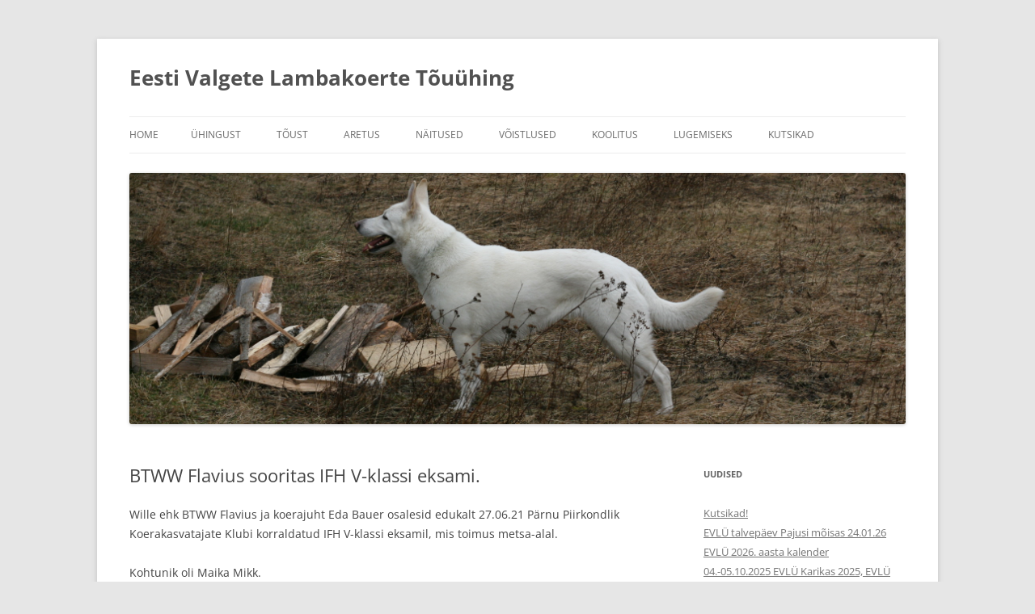

--- FILE ---
content_type: text/html; charset=UTF-8
request_url: https://valgelambakoer.ee/2021/06/29/btww-flavius-sooritas-ifh-v-klassi-eksami/
body_size: 9314
content:
<!DOCTYPE html>
<!--[if IE 7]>
<html class="ie ie7" lang="en">
<![endif]-->
<!--[if IE 8]>
<html class="ie ie8" lang="en">
<![endif]-->
<!--[if !(IE 7) & !(IE 8)]><!-->
<html lang="en">
<!--<![endif]-->
<head>
<meta charset="UTF-8" />
<meta name="viewport" content="width=device-width, initial-scale=1.0" />
<title>BTWW Flavius sooritas IFH V-klassi eksami. | Eesti Valgete Lambakoerte Tõuühing</title>
<link rel="profile" href="https://gmpg.org/xfn/11" />
<link rel="pingback" href="https://valgelambakoer.ee/xmlrpc.php">
<!--[if lt IE 9]>
<script src="https://valgelambakoer.ee/wp-content/themes/twentytwelve/js/html5.js?ver=3.7.0" type="text/javascript"></script>
<![endif]-->
<meta name='robots' content='max-image-preview:large' />
	<style>img:is([sizes="auto" i], [sizes^="auto," i]) { contain-intrinsic-size: 3000px 1500px }</style>
	<link rel="alternate" type="application/rss+xml" title="Eesti Valgete Lambakoerte Tõuühing &raquo; Feed" href="https://valgelambakoer.ee/feed/" />
<link rel="alternate" type="application/rss+xml" title="Eesti Valgete Lambakoerte Tõuühing &raquo; Comments Feed" href="https://valgelambakoer.ee/comments/feed/" />
<script type="text/javascript">
/* <![CDATA[ */
window._wpemojiSettings = {"baseUrl":"https:\/\/s.w.org\/images\/core\/emoji\/15.0.3\/72x72\/","ext":".png","svgUrl":"https:\/\/s.w.org\/images\/core\/emoji\/15.0.3\/svg\/","svgExt":".svg","source":{"concatemoji":"https:\/\/valgelambakoer.ee\/wp-includes\/js\/wp-emoji-release.min.js?ver=6.7.2"}};
/*! This file is auto-generated */
!function(i,n){var o,s,e;function c(e){try{var t={supportTests:e,timestamp:(new Date).valueOf()};sessionStorage.setItem(o,JSON.stringify(t))}catch(e){}}function p(e,t,n){e.clearRect(0,0,e.canvas.width,e.canvas.height),e.fillText(t,0,0);var t=new Uint32Array(e.getImageData(0,0,e.canvas.width,e.canvas.height).data),r=(e.clearRect(0,0,e.canvas.width,e.canvas.height),e.fillText(n,0,0),new Uint32Array(e.getImageData(0,0,e.canvas.width,e.canvas.height).data));return t.every(function(e,t){return e===r[t]})}function u(e,t,n){switch(t){case"flag":return n(e,"\ud83c\udff3\ufe0f\u200d\u26a7\ufe0f","\ud83c\udff3\ufe0f\u200b\u26a7\ufe0f")?!1:!n(e,"\ud83c\uddfa\ud83c\uddf3","\ud83c\uddfa\u200b\ud83c\uddf3")&&!n(e,"\ud83c\udff4\udb40\udc67\udb40\udc62\udb40\udc65\udb40\udc6e\udb40\udc67\udb40\udc7f","\ud83c\udff4\u200b\udb40\udc67\u200b\udb40\udc62\u200b\udb40\udc65\u200b\udb40\udc6e\u200b\udb40\udc67\u200b\udb40\udc7f");case"emoji":return!n(e,"\ud83d\udc26\u200d\u2b1b","\ud83d\udc26\u200b\u2b1b")}return!1}function f(e,t,n){var r="undefined"!=typeof WorkerGlobalScope&&self instanceof WorkerGlobalScope?new OffscreenCanvas(300,150):i.createElement("canvas"),a=r.getContext("2d",{willReadFrequently:!0}),o=(a.textBaseline="top",a.font="600 32px Arial",{});return e.forEach(function(e){o[e]=t(a,e,n)}),o}function t(e){var t=i.createElement("script");t.src=e,t.defer=!0,i.head.appendChild(t)}"undefined"!=typeof Promise&&(o="wpEmojiSettingsSupports",s=["flag","emoji"],n.supports={everything:!0,everythingExceptFlag:!0},e=new Promise(function(e){i.addEventListener("DOMContentLoaded",e,{once:!0})}),new Promise(function(t){var n=function(){try{var e=JSON.parse(sessionStorage.getItem(o));if("object"==typeof e&&"number"==typeof e.timestamp&&(new Date).valueOf()<e.timestamp+604800&&"object"==typeof e.supportTests)return e.supportTests}catch(e){}return null}();if(!n){if("undefined"!=typeof Worker&&"undefined"!=typeof OffscreenCanvas&&"undefined"!=typeof URL&&URL.createObjectURL&&"undefined"!=typeof Blob)try{var e="postMessage("+f.toString()+"("+[JSON.stringify(s),u.toString(),p.toString()].join(",")+"));",r=new Blob([e],{type:"text/javascript"}),a=new Worker(URL.createObjectURL(r),{name:"wpTestEmojiSupports"});return void(a.onmessage=function(e){c(n=e.data),a.terminate(),t(n)})}catch(e){}c(n=f(s,u,p))}t(n)}).then(function(e){for(var t in e)n.supports[t]=e[t],n.supports.everything=n.supports.everything&&n.supports[t],"flag"!==t&&(n.supports.everythingExceptFlag=n.supports.everythingExceptFlag&&n.supports[t]);n.supports.everythingExceptFlag=n.supports.everythingExceptFlag&&!n.supports.flag,n.DOMReady=!1,n.readyCallback=function(){n.DOMReady=!0}}).then(function(){return e}).then(function(){var e;n.supports.everything||(n.readyCallback(),(e=n.source||{}).concatemoji?t(e.concatemoji):e.wpemoji&&e.twemoji&&(t(e.twemoji),t(e.wpemoji)))}))}((window,document),window._wpemojiSettings);
/* ]]> */
</script>
<style id='wp-emoji-styles-inline-css' type='text/css'>

	img.wp-smiley, img.emoji {
		display: inline !important;
		border: none !important;
		box-shadow: none !important;
		height: 1em !important;
		width: 1em !important;
		margin: 0 0.07em !important;
		vertical-align: -0.1em !important;
		background: none !important;
		padding: 0 !important;
	}
</style>
<link rel='stylesheet' id='wp-block-library-css' href='https://valgelambakoer.ee/wp-includes/css/dist/block-library/style.min.css?ver=6.7.2' type='text/css' media='all' />
<style id='wp-block-library-theme-inline-css' type='text/css'>
.wp-block-audio :where(figcaption){color:#555;font-size:13px;text-align:center}.is-dark-theme .wp-block-audio :where(figcaption){color:#ffffffa6}.wp-block-audio{margin:0 0 1em}.wp-block-code{border:1px solid #ccc;border-radius:4px;font-family:Menlo,Consolas,monaco,monospace;padding:.8em 1em}.wp-block-embed :where(figcaption){color:#555;font-size:13px;text-align:center}.is-dark-theme .wp-block-embed :where(figcaption){color:#ffffffa6}.wp-block-embed{margin:0 0 1em}.blocks-gallery-caption{color:#555;font-size:13px;text-align:center}.is-dark-theme .blocks-gallery-caption{color:#ffffffa6}:root :where(.wp-block-image figcaption){color:#555;font-size:13px;text-align:center}.is-dark-theme :root :where(.wp-block-image figcaption){color:#ffffffa6}.wp-block-image{margin:0 0 1em}.wp-block-pullquote{border-bottom:4px solid;border-top:4px solid;color:currentColor;margin-bottom:1.75em}.wp-block-pullquote cite,.wp-block-pullquote footer,.wp-block-pullquote__citation{color:currentColor;font-size:.8125em;font-style:normal;text-transform:uppercase}.wp-block-quote{border-left:.25em solid;margin:0 0 1.75em;padding-left:1em}.wp-block-quote cite,.wp-block-quote footer{color:currentColor;font-size:.8125em;font-style:normal;position:relative}.wp-block-quote:where(.has-text-align-right){border-left:none;border-right:.25em solid;padding-left:0;padding-right:1em}.wp-block-quote:where(.has-text-align-center){border:none;padding-left:0}.wp-block-quote.is-large,.wp-block-quote.is-style-large,.wp-block-quote:where(.is-style-plain){border:none}.wp-block-search .wp-block-search__label{font-weight:700}.wp-block-search__button{border:1px solid #ccc;padding:.375em .625em}:where(.wp-block-group.has-background){padding:1.25em 2.375em}.wp-block-separator.has-css-opacity{opacity:.4}.wp-block-separator{border:none;border-bottom:2px solid;margin-left:auto;margin-right:auto}.wp-block-separator.has-alpha-channel-opacity{opacity:1}.wp-block-separator:not(.is-style-wide):not(.is-style-dots){width:100px}.wp-block-separator.has-background:not(.is-style-dots){border-bottom:none;height:1px}.wp-block-separator.has-background:not(.is-style-wide):not(.is-style-dots){height:2px}.wp-block-table{margin:0 0 1em}.wp-block-table td,.wp-block-table th{word-break:normal}.wp-block-table :where(figcaption){color:#555;font-size:13px;text-align:center}.is-dark-theme .wp-block-table :where(figcaption){color:#ffffffa6}.wp-block-video :where(figcaption){color:#555;font-size:13px;text-align:center}.is-dark-theme .wp-block-video :where(figcaption){color:#ffffffa6}.wp-block-video{margin:0 0 1em}:root :where(.wp-block-template-part.has-background){margin-bottom:0;margin-top:0;padding:1.25em 2.375em}
</style>
<style id='classic-theme-styles-inline-css' type='text/css'>
/*! This file is auto-generated */
.wp-block-button__link{color:#fff;background-color:#32373c;border-radius:9999px;box-shadow:none;text-decoration:none;padding:calc(.667em + 2px) calc(1.333em + 2px);font-size:1.125em}.wp-block-file__button{background:#32373c;color:#fff;text-decoration:none}
</style>
<style id='global-styles-inline-css' type='text/css'>
:root{--wp--preset--aspect-ratio--square: 1;--wp--preset--aspect-ratio--4-3: 4/3;--wp--preset--aspect-ratio--3-4: 3/4;--wp--preset--aspect-ratio--3-2: 3/2;--wp--preset--aspect-ratio--2-3: 2/3;--wp--preset--aspect-ratio--16-9: 16/9;--wp--preset--aspect-ratio--9-16: 9/16;--wp--preset--color--black: #000000;--wp--preset--color--cyan-bluish-gray: #abb8c3;--wp--preset--color--white: #fff;--wp--preset--color--pale-pink: #f78da7;--wp--preset--color--vivid-red: #cf2e2e;--wp--preset--color--luminous-vivid-orange: #ff6900;--wp--preset--color--luminous-vivid-amber: #fcb900;--wp--preset--color--light-green-cyan: #7bdcb5;--wp--preset--color--vivid-green-cyan: #00d084;--wp--preset--color--pale-cyan-blue: #8ed1fc;--wp--preset--color--vivid-cyan-blue: #0693e3;--wp--preset--color--vivid-purple: #9b51e0;--wp--preset--color--blue: #21759b;--wp--preset--color--dark-gray: #444;--wp--preset--color--medium-gray: #9f9f9f;--wp--preset--color--light-gray: #e6e6e6;--wp--preset--gradient--vivid-cyan-blue-to-vivid-purple: linear-gradient(135deg,rgba(6,147,227,1) 0%,rgb(155,81,224) 100%);--wp--preset--gradient--light-green-cyan-to-vivid-green-cyan: linear-gradient(135deg,rgb(122,220,180) 0%,rgb(0,208,130) 100%);--wp--preset--gradient--luminous-vivid-amber-to-luminous-vivid-orange: linear-gradient(135deg,rgba(252,185,0,1) 0%,rgba(255,105,0,1) 100%);--wp--preset--gradient--luminous-vivid-orange-to-vivid-red: linear-gradient(135deg,rgba(255,105,0,1) 0%,rgb(207,46,46) 100%);--wp--preset--gradient--very-light-gray-to-cyan-bluish-gray: linear-gradient(135deg,rgb(238,238,238) 0%,rgb(169,184,195) 100%);--wp--preset--gradient--cool-to-warm-spectrum: linear-gradient(135deg,rgb(74,234,220) 0%,rgb(151,120,209) 20%,rgb(207,42,186) 40%,rgb(238,44,130) 60%,rgb(251,105,98) 80%,rgb(254,248,76) 100%);--wp--preset--gradient--blush-light-purple: linear-gradient(135deg,rgb(255,206,236) 0%,rgb(152,150,240) 100%);--wp--preset--gradient--blush-bordeaux: linear-gradient(135deg,rgb(254,205,165) 0%,rgb(254,45,45) 50%,rgb(107,0,62) 100%);--wp--preset--gradient--luminous-dusk: linear-gradient(135deg,rgb(255,203,112) 0%,rgb(199,81,192) 50%,rgb(65,88,208) 100%);--wp--preset--gradient--pale-ocean: linear-gradient(135deg,rgb(255,245,203) 0%,rgb(182,227,212) 50%,rgb(51,167,181) 100%);--wp--preset--gradient--electric-grass: linear-gradient(135deg,rgb(202,248,128) 0%,rgb(113,206,126) 100%);--wp--preset--gradient--midnight: linear-gradient(135deg,rgb(2,3,129) 0%,rgb(40,116,252) 100%);--wp--preset--font-size--small: 13px;--wp--preset--font-size--medium: 20px;--wp--preset--font-size--large: 36px;--wp--preset--font-size--x-large: 42px;--wp--preset--spacing--20: 0.44rem;--wp--preset--spacing--30: 0.67rem;--wp--preset--spacing--40: 1rem;--wp--preset--spacing--50: 1.5rem;--wp--preset--spacing--60: 2.25rem;--wp--preset--spacing--70: 3.38rem;--wp--preset--spacing--80: 5.06rem;--wp--preset--shadow--natural: 6px 6px 9px rgba(0, 0, 0, 0.2);--wp--preset--shadow--deep: 12px 12px 50px rgba(0, 0, 0, 0.4);--wp--preset--shadow--sharp: 6px 6px 0px rgba(0, 0, 0, 0.2);--wp--preset--shadow--outlined: 6px 6px 0px -3px rgba(255, 255, 255, 1), 6px 6px rgba(0, 0, 0, 1);--wp--preset--shadow--crisp: 6px 6px 0px rgba(0, 0, 0, 1);}:where(.is-layout-flex){gap: 0.5em;}:where(.is-layout-grid){gap: 0.5em;}body .is-layout-flex{display: flex;}.is-layout-flex{flex-wrap: wrap;align-items: center;}.is-layout-flex > :is(*, div){margin: 0;}body .is-layout-grid{display: grid;}.is-layout-grid > :is(*, div){margin: 0;}:where(.wp-block-columns.is-layout-flex){gap: 2em;}:where(.wp-block-columns.is-layout-grid){gap: 2em;}:where(.wp-block-post-template.is-layout-flex){gap: 1.25em;}:where(.wp-block-post-template.is-layout-grid){gap: 1.25em;}.has-black-color{color: var(--wp--preset--color--black) !important;}.has-cyan-bluish-gray-color{color: var(--wp--preset--color--cyan-bluish-gray) !important;}.has-white-color{color: var(--wp--preset--color--white) !important;}.has-pale-pink-color{color: var(--wp--preset--color--pale-pink) !important;}.has-vivid-red-color{color: var(--wp--preset--color--vivid-red) !important;}.has-luminous-vivid-orange-color{color: var(--wp--preset--color--luminous-vivid-orange) !important;}.has-luminous-vivid-amber-color{color: var(--wp--preset--color--luminous-vivid-amber) !important;}.has-light-green-cyan-color{color: var(--wp--preset--color--light-green-cyan) !important;}.has-vivid-green-cyan-color{color: var(--wp--preset--color--vivid-green-cyan) !important;}.has-pale-cyan-blue-color{color: var(--wp--preset--color--pale-cyan-blue) !important;}.has-vivid-cyan-blue-color{color: var(--wp--preset--color--vivid-cyan-blue) !important;}.has-vivid-purple-color{color: var(--wp--preset--color--vivid-purple) !important;}.has-black-background-color{background-color: var(--wp--preset--color--black) !important;}.has-cyan-bluish-gray-background-color{background-color: var(--wp--preset--color--cyan-bluish-gray) !important;}.has-white-background-color{background-color: var(--wp--preset--color--white) !important;}.has-pale-pink-background-color{background-color: var(--wp--preset--color--pale-pink) !important;}.has-vivid-red-background-color{background-color: var(--wp--preset--color--vivid-red) !important;}.has-luminous-vivid-orange-background-color{background-color: var(--wp--preset--color--luminous-vivid-orange) !important;}.has-luminous-vivid-amber-background-color{background-color: var(--wp--preset--color--luminous-vivid-amber) !important;}.has-light-green-cyan-background-color{background-color: var(--wp--preset--color--light-green-cyan) !important;}.has-vivid-green-cyan-background-color{background-color: var(--wp--preset--color--vivid-green-cyan) !important;}.has-pale-cyan-blue-background-color{background-color: var(--wp--preset--color--pale-cyan-blue) !important;}.has-vivid-cyan-blue-background-color{background-color: var(--wp--preset--color--vivid-cyan-blue) !important;}.has-vivid-purple-background-color{background-color: var(--wp--preset--color--vivid-purple) !important;}.has-black-border-color{border-color: var(--wp--preset--color--black) !important;}.has-cyan-bluish-gray-border-color{border-color: var(--wp--preset--color--cyan-bluish-gray) !important;}.has-white-border-color{border-color: var(--wp--preset--color--white) !important;}.has-pale-pink-border-color{border-color: var(--wp--preset--color--pale-pink) !important;}.has-vivid-red-border-color{border-color: var(--wp--preset--color--vivid-red) !important;}.has-luminous-vivid-orange-border-color{border-color: var(--wp--preset--color--luminous-vivid-orange) !important;}.has-luminous-vivid-amber-border-color{border-color: var(--wp--preset--color--luminous-vivid-amber) !important;}.has-light-green-cyan-border-color{border-color: var(--wp--preset--color--light-green-cyan) !important;}.has-vivid-green-cyan-border-color{border-color: var(--wp--preset--color--vivid-green-cyan) !important;}.has-pale-cyan-blue-border-color{border-color: var(--wp--preset--color--pale-cyan-blue) !important;}.has-vivid-cyan-blue-border-color{border-color: var(--wp--preset--color--vivid-cyan-blue) !important;}.has-vivid-purple-border-color{border-color: var(--wp--preset--color--vivid-purple) !important;}.has-vivid-cyan-blue-to-vivid-purple-gradient-background{background: var(--wp--preset--gradient--vivid-cyan-blue-to-vivid-purple) !important;}.has-light-green-cyan-to-vivid-green-cyan-gradient-background{background: var(--wp--preset--gradient--light-green-cyan-to-vivid-green-cyan) !important;}.has-luminous-vivid-amber-to-luminous-vivid-orange-gradient-background{background: var(--wp--preset--gradient--luminous-vivid-amber-to-luminous-vivid-orange) !important;}.has-luminous-vivid-orange-to-vivid-red-gradient-background{background: var(--wp--preset--gradient--luminous-vivid-orange-to-vivid-red) !important;}.has-very-light-gray-to-cyan-bluish-gray-gradient-background{background: var(--wp--preset--gradient--very-light-gray-to-cyan-bluish-gray) !important;}.has-cool-to-warm-spectrum-gradient-background{background: var(--wp--preset--gradient--cool-to-warm-spectrum) !important;}.has-blush-light-purple-gradient-background{background: var(--wp--preset--gradient--blush-light-purple) !important;}.has-blush-bordeaux-gradient-background{background: var(--wp--preset--gradient--blush-bordeaux) !important;}.has-luminous-dusk-gradient-background{background: var(--wp--preset--gradient--luminous-dusk) !important;}.has-pale-ocean-gradient-background{background: var(--wp--preset--gradient--pale-ocean) !important;}.has-electric-grass-gradient-background{background: var(--wp--preset--gradient--electric-grass) !important;}.has-midnight-gradient-background{background: var(--wp--preset--gradient--midnight) !important;}.has-small-font-size{font-size: var(--wp--preset--font-size--small) !important;}.has-medium-font-size{font-size: var(--wp--preset--font-size--medium) !important;}.has-large-font-size{font-size: var(--wp--preset--font-size--large) !important;}.has-x-large-font-size{font-size: var(--wp--preset--font-size--x-large) !important;}
:where(.wp-block-post-template.is-layout-flex){gap: 1.25em;}:where(.wp-block-post-template.is-layout-grid){gap: 1.25em;}
:where(.wp-block-columns.is-layout-flex){gap: 2em;}:where(.wp-block-columns.is-layout-grid){gap: 2em;}
:root :where(.wp-block-pullquote){font-size: 1.5em;line-height: 1.6;}
</style>
<link rel='stylesheet' id='twentytwelve-fonts-css' href='https://valgelambakoer.ee/wp-content/themes/twentytwelve/fonts/font-open-sans.css?ver=20230328' type='text/css' media='all' />
<link rel='stylesheet' id='twentytwelve-style-css' href='https://valgelambakoer.ee/wp-content/themes/twentytwelve/style.css?ver=20241112' type='text/css' media='all' />
<link rel='stylesheet' id='twentytwelve-block-style-css' href='https://valgelambakoer.ee/wp-content/themes/twentytwelve/css/blocks.css?ver=20240812' type='text/css' media='all' />
<!--[if lt IE 9]>
<link rel='stylesheet' id='twentytwelve-ie-css' href='https://valgelambakoer.ee/wp-content/themes/twentytwelve/css/ie.css?ver=20240722' type='text/css' media='all' />
<![endif]-->
<script type="text/javascript" src="https://valgelambakoer.ee/wp-includes/js/jquery/jquery.min.js?ver=3.7.1" id="jquery-core-js"></script>
<script type="text/javascript" src="https://valgelambakoer.ee/wp-includes/js/jquery/jquery-migrate.min.js?ver=3.4.1" id="jquery-migrate-js"></script>
<script type="text/javascript" src="https://valgelambakoer.ee/wp-content/themes/twentytwelve/js/navigation.js?ver=20141205" id="twentytwelve-navigation-js" defer="defer" data-wp-strategy="defer"></script>
<link rel="https://api.w.org/" href="https://valgelambakoer.ee/wp-json/" /><link rel="alternate" title="JSON" type="application/json" href="https://valgelambakoer.ee/wp-json/wp/v2/posts/5158" /><link rel="EditURI" type="application/rsd+xml" title="RSD" href="https://valgelambakoer.ee/xmlrpc.php?rsd" />
<meta name="generator" content="WordPress 6.7.2" />
<link rel="canonical" href="https://valgelambakoer.ee/2021/06/29/btww-flavius-sooritas-ifh-v-klassi-eksami/" />
<link rel='shortlink' href='https://valgelambakoer.ee/?p=5158' />
<link rel="alternate" title="oEmbed (JSON)" type="application/json+oembed" href="https://valgelambakoer.ee/wp-json/oembed/1.0/embed?url=https%3A%2F%2Fvalgelambakoer.ee%2F2021%2F06%2F29%2Fbtww-flavius-sooritas-ifh-v-klassi-eksami%2F" />
<link rel="alternate" title="oEmbed (XML)" type="text/xml+oembed" href="https://valgelambakoer.ee/wp-json/oembed/1.0/embed?url=https%3A%2F%2Fvalgelambakoer.ee%2F2021%2F06%2F29%2Fbtww-flavius-sooritas-ifh-v-klassi-eksami%2F&#038;format=xml" />
</head>

<body class="post-template-default single single-post postid-5158 single-format-standard wp-embed-responsive custom-font-enabled">
<div id="page" class="hfeed site">
	<header id="masthead" class="site-header">
		<hgroup>
			<h1 class="site-title"><a href="https://valgelambakoer.ee/" rel="home">Eesti Valgete Lambakoerte Tõuühing</a></h1>
			<h2 class="site-description"></h2>
		</hgroup>

		<nav id="site-navigation" class="main-navigation">
			<button class="menu-toggle">Menu</button>
			<a class="assistive-text" href="#content">Skip to content</a>
			<div class="nav-menu"><ul>
<li ><a href="https://valgelambakoer.ee/">Home</a></li><li class="page_item page-item-2 page_item_has_children"><a href="https://valgelambakoer.ee/demoleht/">ÜHINGUST</a>
<ul class='children'>
	<li class="page_item page-item-48"><a href="https://valgelambakoer.ee/demoleht/kontaktid/">Kontaktid</a></li>
	<li class="page_item page-item-50"><a href="https://valgelambakoer.ee/demoleht/liikmed/">Liikmed</a></li>
	<li class="page_item page-item-52"><a href="https://valgelambakoer.ee/demoleht/liikmeks-astumine/">Liikmeks astumine</a></li>
	<li class="page_item page-item-3690"><a href="https://valgelambakoer.ee/demoleht/malestame/">MÄLESTAME</a></li>
	<li class="page_item page-item-57"><a href="https://valgelambakoer.ee/demoleht/sponsor-hills-science-plan/">Sponsor &#8211; Farimina</a></li>
	<li class="page_item page-item-355"><a href="https://valgelambakoer.ee/demoleht/uhingu-pohikiri/">Ühingu põhikiri</a></li>
	<li class="page_item page-item-54"><a href="https://valgelambakoer.ee/demoleht/liikmemaks/">Liikme eelised</a></li>
	<li class="page_item page-item-1465"><a href="https://valgelambakoer.ee/demoleht/liikmemaks-2/">Liikmemaks</a></li>
	<li class="page_item page-item-1517"><a href="https://valgelambakoer.ee/demoleht/kasulikud-lingid/">Kasulikud lingid</a></li>
</ul>
</li>
<li class="page_item page-item-21 page_item_has_children"><a href="https://valgelambakoer.ee/toust/">TÕUST</a>
<ul class='children'>
	<li class="page_item page-item-44"><a href="https://valgelambakoer.ee/toust/tou-ajalugu/">Tõu ajalugu</a></li>
	<li class="page_item page-item-31"><a href="https://valgelambakoer.ee/toust/toustandard/">Tõustandard</a></li>
</ul>
</li>
<li class="page_item page-item-42 page_item_has_children"><a href="https://valgelambakoer.ee/aretus/">ARETUS</a>
<ul class='children'>
	<li class="page_item page-item-61"><a href="https://valgelambakoer.ee/aretus/aretusnouded/">Aretusnõuded</a></li>
	<li class="page_item page-item-5696"><a href="https://valgelambakoer.ee/aretus/kennelid/">KENNELID</a></li>
	<li class="page_item page-item-2298"><a href="https://valgelambakoer.ee/aretus/paberitega-voi-paberiteta-kutsikas/">Paberitega või paberiteta kutsikas</a></li>
	<li class="page_item page-item-2986 page_item_has_children"><a href="https://valgelambakoer.ee/aretus/aretsueeskiri/">Aretuseeskiri</a>
	<ul class='children'>
		<li class="page_item page-item-6653"><a href="https://valgelambakoer.ee/aretus/aretsueeskiri/aretuseeskiri-2023-2028/">Aretuseeskiri 2023 &#8211; 2028</a></li>
		<li class="page_item page-item-2990"><a href="https://valgelambakoer.ee/aretus/aretsueeskiri/aretsueeskiri-2018-2022/">Aretsueeskiri 2018 &#8211; 2022</a></li>
		<li class="page_item page-item-2988"><a href="https://valgelambakoer.ee/aretus/aretsueeskiri/aretsueeskiri-2013-2017/">Aretsueeskiri 2013 &#8211; 2017</a></li>
	</ul>
</li>
</ul>
</li>
<li class="page_item page-item-369 page_item_has_children"><a href="https://valgelambakoer.ee/naitused/">NÄITUSED</a>
<ul class='children'>
	<li class="page_item page-item-736"><a href="https://valgelambakoer.ee/naitused/tsempionid/">Tšempionid</a></li>
	<li class="page_item page-item-646 page_item_has_children"><a href="https://valgelambakoer.ee/naitused/erinaitus-evlu-klubi-voitja/">Erinäitus EVLÜ KLUBI VÕITJA</a>
	<ul class='children'>
		<li class="page_item page-item-6822"><a href="https://valgelambakoer.ee/naitused/erinaitus-evlu-klubi-voitja/evlu-klubi-voitja-2023/">EVLÜ Klubi Võitja 2023</a></li>
		<li class="page_item page-item-7192"><a href="https://valgelambakoer.ee/naitused/erinaitus-evlu-klubi-voitja/klubi-voitja-2024/">EVLÜ KLUBI VÕITJA 2024</a></li>
		<li class="page_item page-item-7890"><a href="https://valgelambakoer.ee/naitused/erinaitus-evlu-klubi-voitja/evlu-klubi-voitja-2025/">EVLÜ Klubi Võitja 2025</a></li>
		<li class="page_item page-item-6015"><a href="https://valgelambakoer.ee/naitused/erinaitus-evlu-klubi-voitja/evlu-klubi-voitja-2022/">EVLÜ KLUBI VÕITJA 2022</a></li>
		<li class="page_item page-item-738"><a href="https://valgelambakoer.ee/naitused/erinaitus-evlu-klubi-voitja/klubi-voitjad/">Klubi võitjad</a></li>
	</ul>
</li>
</ul>
</li>
<li class="page_item page-item-371 page_item_has_children"><a href="https://valgelambakoer.ee/voistlused/">VÕISTLUSED</a>
<ul class='children'>
	<li class="page_item page-item-5541 page_item_has_children"><a href="https://valgelambakoer.ee/voistlused/jaljekarikas/">JÄLJEKARIKAS</a>
	<ul class='children'>
		<li class="page_item page-item-7985"><a href="https://valgelambakoer.ee/voistlused/jaljekarikas/jaljekarikas-2025/">Jäljekarikas 2025</a></li>
		<li class="page_item page-item-7626"><a href="https://valgelambakoer.ee/voistlused/jaljekarikas/jaljekuningad/">JÄLJEKUNINGAD</a></li>
		<li class="page_item page-item-7187"><a href="https://valgelambakoer.ee/voistlused/jaljekarikas/jaljekarikas-2024/">JÄLJEKARIKAS 2024</a></li>
	</ul>
</li>
	<li class="page_item page-item-7768"><a href="https://valgelambakoer.ee/voistlused/pjk-meister/">PJK Meister</a></li>
	<li class="page_item page-item-4304"><a href="https://valgelambakoer.ee/voistlused/rallikuulekus/">Rallikuulekus</a></li>
	<li class="page_item page-item-4302"><a href="https://valgelambakoer.ee/voistlused/veokoerasport/">Veokoerasport</a></li>
	<li class="page_item page-item-706 page_item_has_children"><a href="https://valgelambakoer.ee/voistlused/karikasari/">KARIKASARI</a>
	<ul class='children'>
		<li class="page_item page-item-7749"><a href="https://valgelambakoer.ee/voistlused/karikasari/karikasari-2025/">Karikasari 2025</a></li>
		<li class="page_item page-item-709"><a href="https://valgelambakoer.ee/voistlused/karikasari/evlu-karikas-statuut/">EVLÜ KARIKAS statuut</a></li>
		<li class="page_item page-item-7185"><a href="https://valgelambakoer.ee/voistlused/karikasari/karikasari-2024/">KARIKASARI 2024</a></li>
		<li class="page_item page-item-712"><a href="https://valgelambakoer.ee/voistlused/karikasari/evlu-minikarikas-statuut/">EVLÜ MINIKARIKAS statuut</a></li>
		<li class="page_item page-item-2312"><a href="https://valgelambakoer.ee/voistlused/karikasari/evlu-seeniorkarikas-statuut/">EVLÜ Seeniorkarikas statuut</a></li>
		<li class="page_item page-item-1348"><a href="https://valgelambakoer.ee/voistlused/karikasari/evlu-valged-voitjad/">EVLÜ Valged Võitjad</a></li>
	</ul>
</li>
	<li class="page_item page-item-1036 page_item_has_children"><a href="https://valgelambakoer.ee/voistlused/sk-meister/">SK MEISTER</a>
	<ul class='children'>
		<li class="page_item page-item-1405"><a href="https://valgelambakoer.ee/voistlused/sk-meister/sk-meistrid/">EVLÜ SK MEISTRID</a></li>
		<li class="page_item page-item-1038"><a href="https://valgelambakoer.ee/voistlused/sk-meister/sk-meister-statuut/">SK MEISTER statuut</a></li>
	</ul>
</li>
	<li class="page_item page-item-1043 page_item_has_children"><a href="https://valgelambakoer.ee/voistlused/hobijalje-meister/">HOBIJÄLJE MEISTER</a>
	<ul class='children'>
		<li class="page_item page-item-7916"><a href="https://valgelambakoer.ee/voistlused/hobijalje-meister/evlu-hobijalje-meister-2025/">EVLÜ Hobijälje Meister 2025</a></li>
		<li class="page_item page-item-6165"><a href="https://valgelambakoer.ee/voistlused/hobijalje-meister/evlu-hobijalje-meistrid/">EVLÜ Hobijälje Meistrid</a></li>
		<li class="page_item page-item-7189"><a href="https://valgelambakoer.ee/voistlused/hobijalje-meister/hobijalje-meister-2024/">HOBIJÄLJE MEISTER 2024</a></li>
		<li class="page_item page-item-1045"><a href="https://valgelambakoer.ee/voistlused/hobijalje-meister/hobijalje-meister-statuut/">HOBIJÄLJE MEISTER statuut</a></li>
	</ul>
</li>
	<li class="page_item page-item-1351"><a href="https://valgelambakoer.ee/voistlused/ipo-fh-mm-2015/">IPO-FH-MM 2015</a></li>
</ul>
</li>
<li class="page_item page-item-246 page_item_has_children"><a href="https://valgelambakoer.ee/koolitus/">KOOLITUS</a>
<ul class='children'>
	<li class="page_item page-item-250 page_item_has_children"><a href="https://valgelambakoer.ee/koolitus/eeskirjad-ja-juhendid/">Eeskirjad ja juhendid</a>
	<ul class='children'>
		<li class="page_item page-item-5537"><a href="https://valgelambakoer.ee/koolitus/eeskirjad-ja-juhendid/evlu-jaljekarikas-statuut/">EVLÜ JÄLJEKARIKA STATUUT</a></li>
		<li class="page_item page-item-7791"><a href="https://valgelambakoer.ee/koolitus/eeskirjad-ja-juhendid/evlu-pjk-meister-statuut/">EVLÜ PJK Meister statuut</a></li>
		<li class="page_item page-item-2708"><a href="https://valgelambakoer.ee/koolitus/eeskirjad-ja-juhendid/hobijalje-statuut/">Hobijälje statuut</a></li>
		<li class="page_item page-item-1683"><a href="https://valgelambakoer.ee/koolitus/eeskirjad-ja-juhendid/noorkoerte-kuulekuse-eeskiri/">Noorkoerte kuulekuse eeskiri</a></li>
		<li class="page_item page-item-2314"><a href="https://valgelambakoer.ee/koolitus/eeskirjad-ja-juhendid/seeniorkarika-voistlusjuhend/">Seeniorkarika võistlusjuhend</a></li>
	</ul>
</li>
	<li class="page_item page-item-254"><a href="https://valgelambakoer.ee/koolitus/koolitajate-andmed/">Koolitajate andmed</a></li>
	<li class="page_item page-item-2192"><a href="https://valgelambakoer.ee/koolitus/uhingu-liikmetest-koolitajad/">Ühingu liikmetest koolitajad</a></li>
</ul>
</li>
<li class="page_item page-item-2981 page_item_has_children"><a href="https://valgelambakoer.ee/lugemiseks/">Lugemiseks</a>
<ul class='children'>
	<li class="page_item page-item-2983"><a href="https://valgelambakoer.ee/lugemiseks/see-ei-olnud-plaan-vaid-unistus/">See ei olnud plaan, vaid unistus</a></li>
</ul>
</li>
<li class="page_item page-item-367 page_item_has_children"><a href="https://valgelambakoer.ee/kutsikad/">KUTSIKAD</a>
<ul class='children'>
	<li class="page_item page-item-2300"><a href="https://valgelambakoer.ee/kutsikad/paberitega-voi-paberiteta-kutsikas/">Paberitega või paberiteta kutsikas</a></li>
</ul>
</li>
</ul></div>
		</nav><!-- #site-navigation -->

				<a href="https://valgelambakoer.ee/"><img src="https://valgelambakoer.ee/wp-content/uploads/2015/11/cropped-IMG_0087.jpg" width="1936" height="628" alt="Eesti Valgete Lambakoerte Tõuühing" class="header-image" srcset="https://valgelambakoer.ee/wp-content/uploads/2015/11/cropped-IMG_0087.jpg 1936w, https://valgelambakoer.ee/wp-content/uploads/2015/11/cropped-IMG_0087-300x97.jpg 300w, https://valgelambakoer.ee/wp-content/uploads/2015/11/cropped-IMG_0087-1024x332.jpg 1024w, https://valgelambakoer.ee/wp-content/uploads/2015/11/cropped-IMG_0087-624x202.jpg 624w" sizes="(max-width: 1936px) 100vw, 1936px" decoding="async" fetchpriority="high" /></a>
			</header><!-- #masthead -->

	<div id="main" class="wrapper">

	<div id="primary" class="site-content">
		<div id="content" role="main">

			
				
	<article id="post-5158" class="post-5158 post type-post status-publish format-standard hentry category-uudised">
				<header class="entry-header">
			
						<h1 class="entry-title">BTWW Flavius sooritas IFH V-klassi eksami.</h1>
								</header><!-- .entry-header -->

				<div class="entry-content">
			
<p>Wille ehk BTWW Flavius ja koerajuht Eda Bauer osalesid edukalt 27.06.21 Pärnu Piirkondlik Koerakasvatajate Klubi korraldatud IFH V-klassi eksamil, mis toimus metsa-alal.</p>



<p>Kohtunik oli Maika Mikk.</p>



<p>Palju õnne Edale ja Willele tulemuse eest uuel alal!</p>



<figure class="wp-block-image size-large"><img decoding="async" width="768" height="1024" src="https://valgelambakoer.ee/wp-content/uploads/2021/06/205488935_5647862925287593_8843316498124162902_n-768x1024.jpg" alt="" class="wp-image-5159" srcset="https://valgelambakoer.ee/wp-content/uploads/2021/06/205488935_5647862925287593_8843316498124162902_n-768x1024.jpg 768w, https://valgelambakoer.ee/wp-content/uploads/2021/06/205488935_5647862925287593_8843316498124162902_n-225x300.jpg 225w, https://valgelambakoer.ee/wp-content/uploads/2021/06/205488935_5647862925287593_8843316498124162902_n-624x832.jpg 624w, https://valgelambakoer.ee/wp-content/uploads/2021/06/205488935_5647862925287593_8843316498124162902_n.jpg 1080w" sizes="(max-width: 768px) 100vw, 768px" /></figure>
					</div><!-- .entry-content -->
		
		<footer class="entry-meta">
			This entry was posted in <a href="https://valgelambakoer.ee/category/uudised/" rel="category tag">Uudised</a> on <a href="https://valgelambakoer.ee/2021/06/29/btww-flavius-sooritas-ifh-v-klassi-eksami/" title="08:08" rel="bookmark"><time class="entry-date" datetime="2021-06-29T20:08:49+03:00">29. Jun 2021</time></a><span class="by-author"> by <span class="author vcard"><a class="url fn n" href="https://valgelambakoer.ee/author/kadi/" title="View all posts by Kadi Kreis" rel="author">Kadi Kreis</a></span></span>.								</footer><!-- .entry-meta -->
	</article><!-- #post -->

				<nav class="nav-single">
					<h3 class="assistive-text">Post navigation</h3>
					<span class="nav-previous"><a href="https://valgelambakoer.ee/2021/06/14/suvine-treeninglaager-elvas-9-11-07-21/" rel="prev"><span class="meta-nav">&larr;</span> Suvine treeninglaager Elvas, 9.-11.07.21.</a></span>
					<span class="nav-next"><a href="https://valgelambakoer.ee/2021/07/11/suureparased-tulemused-naitustelt/" rel="next">Suurepärased tulemused näitustelt <span class="meta-nav">&rarr;</span></a></span>
				</nav><!-- .nav-single -->

				
<div id="comments" class="comments-area">

	
	
	
</div><!-- #comments .comments-area -->

			
		</div><!-- #content -->
	</div><!-- #primary -->


			<div id="secondary" class="widget-area" role="complementary">
			
		<aside id="recent-posts-2" class="widget widget_recent_entries">
		<h3 class="widget-title">Uudised</h3>
		<ul>
											<li>
					<a href="https://valgelambakoer.ee/2025/12/23/kutsikad-7/">Kutsikad!</a>
									</li>
											<li>
					<a href="https://valgelambakoer.ee/2025/12/14/evlu-talvepaev-pajusi-moisas-24-01-26/">EVLÜ talvepäev Pajusi mõisas 24.01.26</a>
									</li>
											<li>
					<a href="https://valgelambakoer.ee/2025/10/12/evlu-2026-aasta-kalender/">EVLÜ 2026. aasta kalender</a>
									</li>
											<li>
					<a href="https://valgelambakoer.ee/2025/09/27/04-05-10-2025-evlu-karikas-2025-evlu-minikarikas-2025-ja-evlu-seeniorkarikas-2025-ii-etapp/">04.-05.10.2025 EVLÜ Karikas 2025, EVLÜ Minikarikas 2025 ja EVLÜ Seeniorkarikas 2025 II etapp.</a>
									</li>
											<li>
					<a href="https://valgelambakoer.ee/2025/09/11/evlu-jaljekarikas-2025-toimub-14-09-25/">EVLÜ Jäljekarikas 2025 toimub 14.09.25</a>
									</li>
					</ul>

		</aside><aside id="tag_cloud-2" class="widget widget_tag_cloud"><h3 class="widget-title">Tags</h3><div class="tagcloud"><ul class='wp-tag-cloud' role='list'>
	<li><a href="https://valgelambakoer.ee/tag/agility/" class="tag-cloud-link tag-link-6 tag-link-position-1" style="font-size: 13.384615384615pt;" aria-label="agility (4 items)">agility</a></li>
	<li><a href="https://valgelambakoer.ee/tag/evlu/" class="tag-cloud-link tag-link-13 tag-link-position-2" style="font-size: 18.903846153846pt;" aria-label="EVLÜ (12 items)">EVLÜ</a></li>
	<li><a href="https://valgelambakoer.ee/tag/hobijalg/" class="tag-cloud-link tag-link-20 tag-link-position-3" style="font-size: 10.423076923077pt;" aria-label="hobijälg (2 items)">hobijälg</a></li>
	<li><a href="https://valgelambakoer.ee/tag/karikasari/" class="tag-cloud-link tag-link-9 tag-link-position-4" style="font-size: 18.903846153846pt;" aria-label="karikasari (12 items)">karikasari</a></li>
	<li><a href="https://valgelambakoer.ee/tag/kuulekuskoolitus/" class="tag-cloud-link tag-link-14 tag-link-position-5" style="font-size: 16.076923076923pt;" aria-label="kuulekuskoolitus (7 items)">kuulekuskoolitus</a></li>
	<li><a href="https://valgelambakoer.ee/tag/maa-ala-otsing/" class="tag-cloud-link tag-link-19 tag-link-position-6" style="font-size: 8pt;" aria-label="maa-ala otsing (1 item)">maa-ala otsing</a></li>
	<li><a href="https://valgelambakoer.ee/tag/naitus/" class="tag-cloud-link tag-link-8 tag-link-position-7" style="font-size: 15.403846153846pt;" aria-label="näitused (6 items)">näitused</a></li>
	<li><a href="https://valgelambakoer.ee/tag/pjk/" class="tag-cloud-link tag-link-21 tag-link-position-8" style="font-size: 8pt;" aria-label="PJK (1 item)">PJK</a></li>
	<li><a href="https://valgelambakoer.ee/tag/tsempion/" class="tag-cloud-link tag-link-17 tag-link-position-9" style="font-size: 10.423076923077pt;" aria-label="tšempion (2 items)">tšempion</a></li>
	<li><a href="https://valgelambakoer.ee/tag/voistlused/" class="tag-cloud-link tag-link-7 tag-link-position-10" style="font-size: 22pt;" aria-label="võistlused (21 items)">võistlused</a></li>
</ul>
</div>
</aside><aside id="archives-2" class="widget widget_archive"><h3 class="widget-title">Archives</h3>
			<ul>
					<li><a href='https://valgelambakoer.ee/2025/12/'>December 2025</a></li>
	<li><a href='https://valgelambakoer.ee/2025/10/'>October 2025</a></li>
	<li><a href='https://valgelambakoer.ee/2025/09/'>September 2025</a></li>
	<li><a href='https://valgelambakoer.ee/2025/08/'>August 2025</a></li>
	<li><a href='https://valgelambakoer.ee/2025/06/'>June 2025</a></li>
	<li><a href='https://valgelambakoer.ee/2025/05/'>May 2025</a></li>
	<li><a href='https://valgelambakoer.ee/2025/04/'>April 2025</a></li>
	<li><a href='https://valgelambakoer.ee/2025/02/'>February 2025</a></li>
	<li><a href='https://valgelambakoer.ee/2024/12/'>December 2024</a></li>
	<li><a href='https://valgelambakoer.ee/2024/10/'>October 2024</a></li>
	<li><a href='https://valgelambakoer.ee/2024/09/'>September 2024</a></li>
	<li><a href='https://valgelambakoer.ee/2024/08/'>August 2024</a></li>
	<li><a href='https://valgelambakoer.ee/2024/07/'>July 2024</a></li>
	<li><a href='https://valgelambakoer.ee/2024/06/'>June 2024</a></li>
	<li><a href='https://valgelambakoer.ee/2024/05/'>May 2024</a></li>
	<li><a href='https://valgelambakoer.ee/2024/04/'>April 2024</a></li>
	<li><a href='https://valgelambakoer.ee/2024/03/'>March 2024</a></li>
	<li><a href='https://valgelambakoer.ee/2024/02/'>February 2024</a></li>
	<li><a href='https://valgelambakoer.ee/2024/01/'>January 2024</a></li>
	<li><a href='https://valgelambakoer.ee/2023/11/'>November 2023</a></li>
	<li><a href='https://valgelambakoer.ee/2023/10/'>October 2023</a></li>
	<li><a href='https://valgelambakoer.ee/2023/09/'>September 2023</a></li>
	<li><a href='https://valgelambakoer.ee/2023/08/'>August 2023</a></li>
	<li><a href='https://valgelambakoer.ee/2023/07/'>July 2023</a></li>
	<li><a href='https://valgelambakoer.ee/2023/06/'>June 2023</a></li>
	<li><a href='https://valgelambakoer.ee/2023/05/'>May 2023</a></li>
	<li><a href='https://valgelambakoer.ee/2023/03/'>March 2023</a></li>
	<li><a href='https://valgelambakoer.ee/2023/02/'>February 2023</a></li>
	<li><a href='https://valgelambakoer.ee/2023/01/'>January 2023</a></li>
	<li><a href='https://valgelambakoer.ee/2022/12/'>December 2022</a></li>
	<li><a href='https://valgelambakoer.ee/2022/10/'>October 2022</a></li>
	<li><a href='https://valgelambakoer.ee/2022/09/'>September 2022</a></li>
	<li><a href='https://valgelambakoer.ee/2022/08/'>August 2022</a></li>
	<li><a href='https://valgelambakoer.ee/2022/07/'>July 2022</a></li>
	<li><a href='https://valgelambakoer.ee/2022/06/'>June 2022</a></li>
	<li><a href='https://valgelambakoer.ee/2022/05/'>May 2022</a></li>
	<li><a href='https://valgelambakoer.ee/2022/04/'>April 2022</a></li>
	<li><a href='https://valgelambakoer.ee/2022/03/'>March 2022</a></li>
	<li><a href='https://valgelambakoer.ee/2022/02/'>February 2022</a></li>
	<li><a href='https://valgelambakoer.ee/2022/01/'>January 2022</a></li>
	<li><a href='https://valgelambakoer.ee/2021/12/'>December 2021</a></li>
	<li><a href='https://valgelambakoer.ee/2021/11/'>November 2021</a></li>
	<li><a href='https://valgelambakoer.ee/2021/10/'>October 2021</a></li>
	<li><a href='https://valgelambakoer.ee/2021/09/'>September 2021</a></li>
	<li><a href='https://valgelambakoer.ee/2021/08/'>August 2021</a></li>
	<li><a href='https://valgelambakoer.ee/2021/07/'>July 2021</a></li>
	<li><a href='https://valgelambakoer.ee/2021/06/'>June 2021</a></li>
	<li><a href='https://valgelambakoer.ee/2021/05/'>May 2021</a></li>
	<li><a href='https://valgelambakoer.ee/2021/04/'>April 2021</a></li>
	<li><a href='https://valgelambakoer.ee/2021/02/'>February 2021</a></li>
	<li><a href='https://valgelambakoer.ee/2021/01/'>January 2021</a></li>
	<li><a href='https://valgelambakoer.ee/2020/12/'>December 2020</a></li>
	<li><a href='https://valgelambakoer.ee/2020/11/'>November 2020</a></li>
	<li><a href='https://valgelambakoer.ee/2020/10/'>October 2020</a></li>
	<li><a href='https://valgelambakoer.ee/2020/09/'>September 2020</a></li>
	<li><a href='https://valgelambakoer.ee/2020/08/'>August 2020</a></li>
	<li><a href='https://valgelambakoer.ee/2020/07/'>July 2020</a></li>
	<li><a href='https://valgelambakoer.ee/2020/06/'>June 2020</a></li>
	<li><a href='https://valgelambakoer.ee/2020/04/'>April 2020</a></li>
	<li><a href='https://valgelambakoer.ee/2020/03/'>March 2020</a></li>
	<li><a href='https://valgelambakoer.ee/2020/02/'>February 2020</a></li>
	<li><a href='https://valgelambakoer.ee/2020/01/'>January 2020</a></li>
	<li><a href='https://valgelambakoer.ee/2019/12/'>December 2019</a></li>
	<li><a href='https://valgelambakoer.ee/2019/11/'>November 2019</a></li>
	<li><a href='https://valgelambakoer.ee/2019/10/'>October 2019</a></li>
	<li><a href='https://valgelambakoer.ee/2019/09/'>September 2019</a></li>
	<li><a href='https://valgelambakoer.ee/2019/08/'>August 2019</a></li>
	<li><a href='https://valgelambakoer.ee/2019/07/'>July 2019</a></li>
	<li><a href='https://valgelambakoer.ee/2019/06/'>June 2019</a></li>
	<li><a href='https://valgelambakoer.ee/2019/05/'>May 2019</a></li>
	<li><a href='https://valgelambakoer.ee/2019/04/'>April 2019</a></li>
	<li><a href='https://valgelambakoer.ee/2019/03/'>March 2019</a></li>
	<li><a href='https://valgelambakoer.ee/2019/02/'>February 2019</a></li>
	<li><a href='https://valgelambakoer.ee/2019/01/'>January 2019</a></li>
	<li><a href='https://valgelambakoer.ee/2018/12/'>December 2018</a></li>
	<li><a href='https://valgelambakoer.ee/2018/10/'>October 2018</a></li>
	<li><a href='https://valgelambakoer.ee/2018/09/'>September 2018</a></li>
	<li><a href='https://valgelambakoer.ee/2018/08/'>August 2018</a></li>
	<li><a href='https://valgelambakoer.ee/2018/07/'>July 2018</a></li>
	<li><a href='https://valgelambakoer.ee/2018/06/'>June 2018</a></li>
	<li><a href='https://valgelambakoer.ee/2018/05/'>May 2018</a></li>
	<li><a href='https://valgelambakoer.ee/2018/04/'>April 2018</a></li>
	<li><a href='https://valgelambakoer.ee/2018/03/'>March 2018</a></li>
	<li><a href='https://valgelambakoer.ee/2018/02/'>February 2018</a></li>
	<li><a href='https://valgelambakoer.ee/2018/01/'>January 2018</a></li>
	<li><a href='https://valgelambakoer.ee/2017/12/'>December 2017</a></li>
	<li><a href='https://valgelambakoer.ee/2017/11/'>November 2017</a></li>
	<li><a href='https://valgelambakoer.ee/2017/10/'>October 2017</a></li>
	<li><a href='https://valgelambakoer.ee/2017/09/'>September 2017</a></li>
	<li><a href='https://valgelambakoer.ee/2017/08/'>August 2017</a></li>
	<li><a href='https://valgelambakoer.ee/2017/07/'>July 2017</a></li>
	<li><a href='https://valgelambakoer.ee/2017/06/'>June 2017</a></li>
	<li><a href='https://valgelambakoer.ee/2017/05/'>May 2017</a></li>
	<li><a href='https://valgelambakoer.ee/2017/04/'>April 2017</a></li>
	<li><a href='https://valgelambakoer.ee/2017/03/'>March 2017</a></li>
	<li><a href='https://valgelambakoer.ee/2017/02/'>February 2017</a></li>
	<li><a href='https://valgelambakoer.ee/2017/01/'>January 2017</a></li>
	<li><a href='https://valgelambakoer.ee/2016/12/'>December 2016</a></li>
	<li><a href='https://valgelambakoer.ee/2016/11/'>November 2016</a></li>
	<li><a href='https://valgelambakoer.ee/2016/10/'>October 2016</a></li>
	<li><a href='https://valgelambakoer.ee/2016/09/'>September 2016</a></li>
	<li><a href='https://valgelambakoer.ee/2016/08/'>August 2016</a></li>
	<li><a href='https://valgelambakoer.ee/2016/07/'>July 2016</a></li>
	<li><a href='https://valgelambakoer.ee/2016/06/'>June 2016</a></li>
	<li><a href='https://valgelambakoer.ee/2016/05/'>May 2016</a></li>
	<li><a href='https://valgelambakoer.ee/2016/04/'>April 2016</a></li>
	<li><a href='https://valgelambakoer.ee/2016/03/'>March 2016</a></li>
	<li><a href='https://valgelambakoer.ee/2016/02/'>February 2016</a></li>
	<li><a href='https://valgelambakoer.ee/2016/01/'>January 2016</a></li>
	<li><a href='https://valgelambakoer.ee/2015/11/'>November 2015</a></li>
			</ul>

			</aside><aside id="categories-2" class="widget widget_categories"><h3 class="widget-title">Categories</h3>
			<ul>
					<li class="cat-item cat-item-10"><a href="https://valgelambakoer.ee/category/evlu-erinaitus-klubi-voitja/">Erinäitus</a>
</li>
	<li class="cat-item cat-item-1"><a href="https://valgelambakoer.ee/category/karikasari/">Karikasari</a>
</li>
	<li class="cat-item cat-item-18"><a href="https://valgelambakoer.ee/category/koolitus/">Koolitus</a>
</li>
	<li class="cat-item cat-item-23"><a href="https://valgelambakoer.ee/category/kutsikad/">kutsikad</a>
</li>
	<li class="cat-item cat-item-22"><a href="https://valgelambakoer.ee/category/naitused/">Näitused</a>
</li>
	<li class="cat-item cat-item-5"><a href="https://valgelambakoer.ee/category/uudised/">Uudised</a>
</li>
	<li class="cat-item cat-item-12"><a href="https://valgelambakoer.ee/category/voistlused/">Võistlused</a>
</li>
			</ul>

			</aside><aside id="meta-2" class="widget widget_meta"><h3 class="widget-title">Meta</h3>
		<ul>
						<li><a href="https://valgelambakoer.ee/wp-login.php">Log in</a></li>
			<li><a href="https://valgelambakoer.ee/feed/">Entries feed</a></li>
			<li><a href="https://valgelambakoer.ee/comments/feed/">Comments feed</a></li>

			<li><a href="https://wordpress.org/">WordPress.org</a></li>
		</ul>

		</aside>		</div><!-- #secondary -->
		</div><!-- #main .wrapper -->
	<footer id="colophon" role="contentinfo">
		<div class="site-info">
									<a href="https://wordpress.org/" class="imprint" title="Semantic Personal Publishing Platform">
				Proudly powered by WordPress			</a>
		</div><!-- .site-info -->
	</footer><!-- #colophon -->
</div><!-- #page -->

</body>
</html>
